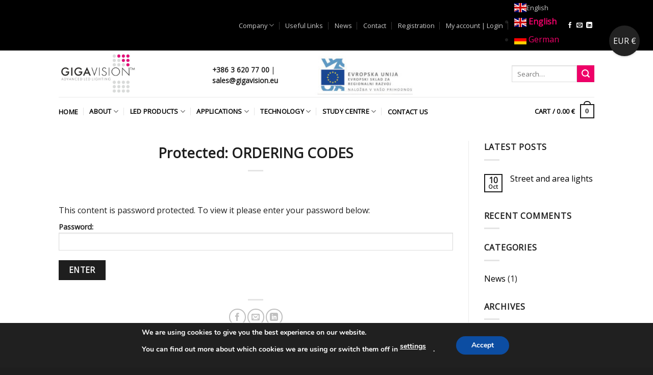

--- FILE ---
content_type: application/x-javascript; charset=UTF-8
request_url: https://gigavision.eu/wp-content/plugins/woocommerce-currency-switcher/js/auto_switcher/round_select.js?ver=6.2.8
body_size: -130
content:
jQuery(document).ready(function(){
	if( jQuery('.cd-stretchy-nav').length > 0 ) {
		var stretchyNavs = jQuery('.cd-stretchy-nav');

		stretchyNavs.each(function(){
			var stretchyNav = jQuery(this),
				stretchyNavTrigger = stretchyNav.find('.cd-nav-trigger');
                                stretchyNavTrigger2=stretchyNav.find('.woocs_current_text .flag_auto_switcher');
			stretchyNavTrigger.on('click', function(event){
				event.preventDefault();
				stretchyNav.toggleClass('nav-is-visible');
			});

		});

		jQuery(document).on('click', function(event){
			( !jQuery(event.target).is('.cd-nav-trigger') && !jQuery(event.target).is('.cd-nav-trigger span')&& !jQuery(event.target).is('.woocs_current_text .flag_auto_switcher') ) && stretchyNavs.removeClass('nav-is-visible');
		});
	}
});